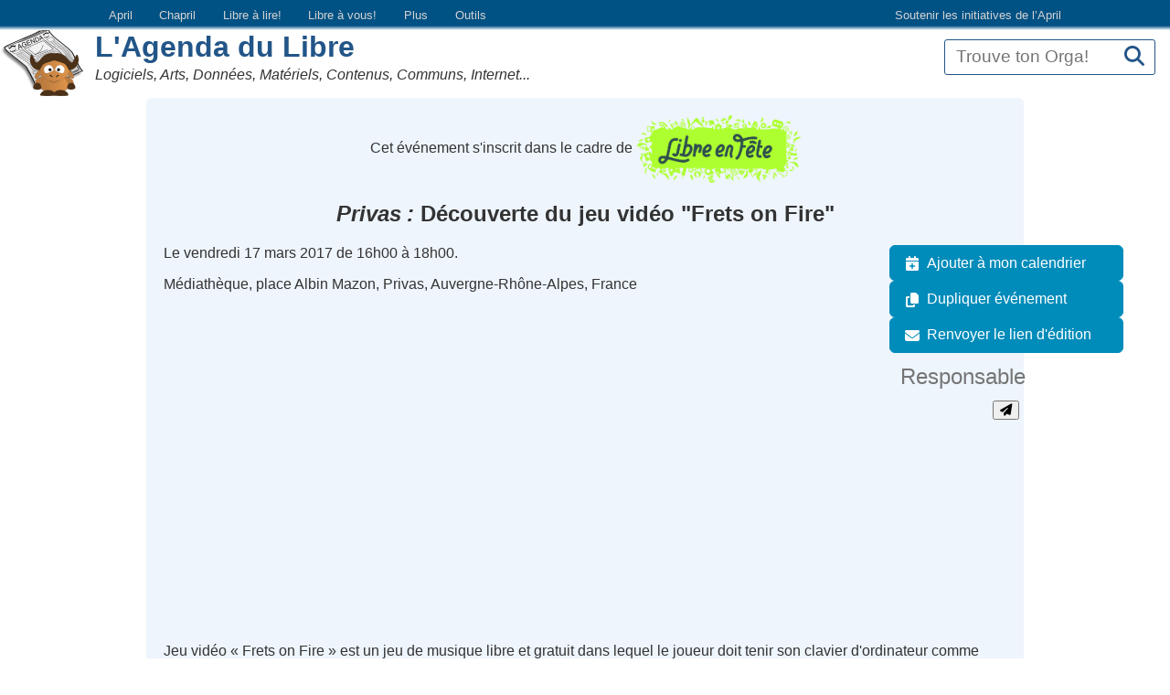

--- FILE ---
content_type: text/html; charset=utf-8
request_url: https://www.agendadulibre.org/events/13122
body_size: 5182
content:
<!DOCTYPE html>
<!--[if IE]>  <![endif]-->
<html class="no-js" lang="fr">
<head>
<meta charset="utf-8">
<meta content="width=device-width, initial-scale=1.0" name="viewport">
<meta content="same-origin" name="referrer">
<meta content="index, follow" name="robots">
<title>L&#39;Agenda du Libre | Découverte du jeu vidéo &quot;Frets on Fire&quot;</title>
<meta name="description" content="Jeu vidéo « Frets on Fire » est un jeu de musique libre et gratuit dans lequel le joueur doit tenir son clavier d&#39;ordinateur comme une guitare électrique et appuyer en rythme sur certaines touches indiquées par l&#39;écran pour jouer une chanson. Découverte du jeu ou entraînement pour le tournoi. Les">
<meta name="keywords" content="libre-en-fete-2017, mediatheque-jacques-dupin, musique-libre, jeu-video, frets-on-fire, decouverte">
<link rel="canonical" href="https://www.agendadulibre.org/events/13122">
<meta name="DC:title" content="Découverte du jeu vidéo &quot;Frets on Fire&quot;">
<meta name="DC:date" content="2017-03-17 16:00:00 UTC">
<meta property="og:title" content="Découverte du jeu vidéo &quot;Frets on Fire&quot;">
<meta property="og:type" content="website">
<meta name="geo:placename" content="Privas">
<meta name="geo:region" content="Auvergne-Rhône-Alpes">
<meta name="geo:position" content="44.7358;4.59834">
<meta name="geo:ICBM" content="44.7358, 4.59834">
<link rel="icon" type="image/x-icon" href="https://assets0.agendadulibre.org/favicon.ico" />
<link rel="apple-touch-icon" type="image/png" href="https://assets3.agendadulibre.org/assets/baby_gnu_adl-9a8c42888f07ec7eb51b60f03fae1760e9fc2e497a629219084d2d573c33be85.png" />
<link rel="alternate" type="application/rss+xml" title="Événements" href="https://www.agendadulibre.org/events.rss" />
<link rel="alternate" type="application/rss+xml" title="Orgas" href="https://www.agendadulibre.org/orgas.rss" />
<link rel="alternate" type="application/rss+xml" title="Actualités" href="https://www.agendadulibre.org/actus.rss" />
<script type="application/ld+json">
{"@context":"http://schema.org","@type":"Event","eventStatus":"http://schema.org/EventScheduled","id":"13122","name":"Découverte du jeu vidéo \"Frets on Fire\"","startDate":"2017-03-17T16:00:00Z","endDate":"2017-03-17T18:00:00Z","location":{"@type":"Place","address":{"@type":"PostalAddress","streetAddress":"Médiathèque, place Albin Mazon","city":"Privas","addressRegion":"Auvergne-Rhône-Alpes"}},"description":"\u003cp\u003eJeu vidéo «\u0026nbsp;Frets on Fire\u0026nbsp;» est un jeu de musique libre et gratuit dans lequel le joueur doit tenir son clavier d'ordinateur comme une guitare électrique et appuyer en rythme sur certaines touches indiquées par l'écran pour jouer une chanson.\u003c/p\u003e\n\u003cp\u003eDécouverte du jeu ou entraînement pour le tournoi.\u003c/p\u003e\n\u003cp\u003eLes joueurs ayant obtenu les meilleurs scores seront sélectionnés pour la finale du samedi 25 mars.\u003c/p\u003e\n\u003cp\u003e\u003cstrong\u003eEntrée libre. Tout public.\u003c/strong\u003e\u003c/p\u003e\n\u003cp\u003e\u0026nbsp;\u003c/p\u003e","image":[],"url":"http://www.bm-privas.fr","keywords":["libre-en-fete-2017","mediatheque-jacques-dupin","musique-libre","jeu-video","frets-on-fire","decouverte"]}
</script>
<link rel="stylesheet" href="https://assets2.agendadulibre.org/assets/application-0a521e5a2cdcc452b941ad0a8a75a93cf36f7858bbe798923f77d1b7497b683d.css" media="all" data-turbolinks-track="reload" />
<script src="https://assets1.agendadulibre.org/assets/application-d8c60a983bafb3eb4d8e383a3f434c86b797dc6a133b87446cc69c814a0417df.js" data-turbolinks-track="reload" defer="defer"></script>
<meta name="csrf-param" content="authenticity_token" />
<meta name="csrf-token" content="UUwbhO25gzOGb_xuxcXeStJcHahx8WV16X2hG6OY1vS0nBH0ekdA0OUKxMPJC8LdPkZbW3FHV3Ye9pDrCSl91A" />
<style>
  :root {
  --header-link-color: lightgray;
  --link-active-color: #d57301;
  --header-background: #005184;
}

.header_initiatives {
  background: linear-gradient(var(--header-background) 85%, transparent);
  text-align: left;
}
.nav ul {
  margin: 0;
  padding: 0;
}
.nav li {
  display: inline;
  line-height: 1.2;
}
.nav a {
  display: inline-block;
  padding: 0.3em 0 0.2em;
  margin: 0 0.5em 0.4em;
  text-decoration: none;
  line-height: 1.4;
  border-bottom: 3px solid white;
}
.header_initiatives .nav {
  max-width: 1068px;
}
.header_initiatives .nav a {
  font-weight: 400;
  padding: 0.5em;
  margin: 0.1rem 0.4rem;
  color: var(--header-link-color);
  border: 0;
}
.on .nav a,
.nav a.on,
.nav a:focus,
.nav a:hover,
.nav a:active {
  color: var(--link-active-color);
  border-color: var(--link-active-color);
  text-shadow: 0 0 1px var(--link-active-color);
}
.nav .pagination {
  margin: 0 0 1rem;
}
.header_initiatives .nav .menu-liste .menu-liste a {
  margin: 0;
}
.header_initiatives .initiatives {
  font-size: 0.8rem;
}
.header_initiatives .titre_initiatives {
  float: right;
  padding: 0.5em;
}
.header_initiatives .initiatives_april {
  float: right;
}
.header_initiatives .menu-entree.sousinitiatives {
  position: relative;
}
@media screen and (min-width: 48.0625em) {
  .header_initiatives .menu-entree.sousinitiatives > ul {
    position: absolute;
    top: -999em;
    left: 0;
    min-width: 150px;
    text-align: left;
    z-index: 500;
  }
  .header_initiatives .menu-entree.sousinitiatives > a:focus + ul {
    top: 23px;
  }
  .header_initiatives .menu-entree.sousinitiatives > a:focus + ul li {
    display: block;
    background-color: var(--header-background);
  }
  .header_initiatives .menu-entree.sousinitiatives > a:focus + ul li a {
    display: block;
  }
}

  button.btn-initiatives {
    background: transparent;
    border: none;
    color: var(--header-link-color);
    cursor: pointer;
    display: none;
    padding: 0.4rem 0.8rem;
  }

  /* Mobile styles */
  @media (max-width: 48em) {
    button.btn-initiatives {
      display: initial;
    }

    .header_initiatives .nav {
      background: var(--header-background);
      left: -100%;
      position: absolute;
      transition: all 0.3s ease-in-out;
      width: 100%;
      z-index: 100;
    }

    .header_initiatives .btn-initiatives:focus + .nav {
      left: 0;
    }

    .header_initiatives .nav ul,
    .header_initiatives .nav .initiatives {
      display: block;
      margin-left: 1em;
    }

    .header_initiatives .nav li {
      display: block;
    }

    .header_initiatives .nav a {
      display: block;
      padding: 0.8rem 0;
    }

    .header_initiatives .nav a.sousinitiatives {
      display: none;
    }
  }

</style>
</head>
<body class="agendadulibre events show">
<div class="header_initiatives">
  <button type="button" class="btn-initiatives">Sites April ...</button>
  <nav class="nav">
    <ul class="menu-liste initiatives" data-depth="0">
      <li class="menu-entree initiatives_april">
        <a href="https://april.org/nous-aider">
          Soutenir les initiatives de l’April
        </a>
      </li>
      <li class="menu-entree">
        <a href="https://www.april.org">April</a>
      </li>
      <li class="menu-entree">
        <a href="https://www.chapril.org">Chapril</a>
      </li>
      <li class="menu-entree">
        <a href="https://librealire.org"> Libre à lire! </a>
      </li>
      <li class="menu-entree">
        <a href="https://libreavous.org"> Libre à vous! </a>
      </li>
      <li class="menu-entree sousinitiatives">
        <a href="javascript:void(0)" class="sousinitiatives"> Plus </a>
        <ul class="menu-liste">
          <li class="menu-entree">
            <a href="https://www.expolibre.org"> Expolibre </a>
          </li>
          <li class="menu-entree">
            <a href="https://libreassociation.info"> Libre Association </a>
          </li>
          <li class="menu-entree">
            <a href="https://libre-en-fete.net"> Libre en Fête </a>
          </li>
          <li class="menu-entree">
            <a href="https://www.candidats.fr"> Candidats.fr </a>
          </li>
          <li class="menu-entree">
            <a href="https://photos.april.org"> Photos April </a>
          </li>
          <li class="menu-entree">
            <a href="https://boutique.april.org"> Boutique </a>
          </li>
        </ul>
      </li>
      <li class="menu-entree sousinitiatives">
        <a href="javascript:void(0)" class="sousinitiatives"> Outils </a>
        <ul class="menu-liste">
          <li class="menu-entree">
            <a href="https://wiki.april.org"> Wiki de travail </a>
          </li>
          <li class="menu-entree">
            <a href="https://listes.april.org"> Listes de diffusion </a>
          </li>
          <li class="menu-entree">
            <a href="https://planet.april.org"> Planète April </a>
          </li>
        </ul>
      </li>
    </ul>
  </nav>
</div>


<header class="top">
<form class="orga_search" id="orga_search" action="/orgas" accept-charset="UTF-8" method="get"><label for="q_ransack">Recherche</label>
<input id="q_ransack" size="16" placeholder="Trouve ton Orga!" title="Vous pouvez chercher une organisation par nom, mot clé, description ou ville" type="search" name="q[name_or_city_or_description_or_region_name_cont_any]" />
<button name="button" type="submit" class="search" aria-label="Recherche"><em class="fa fa-search"></em>
</button></form>
<img alt="" class="logo" src="https://assets3.agendadulibre.org/assets/baby_gnu_adl-9a8c42888f07ec7eb51b60f03fae1760e9fc2e497a629219084d2d573c33be85.png" />
<h1><a href="/">L&#39;Agenda du Libre</a></h1>
<p class="subtitle">Logiciels, Arts, Données, Matériels, Contenus, Communs, Internet...</p>
</header>

<main id="content">

<div class="event_logo">
Cet événement s&#39;inscrit dans le cadre de
<a href="https://www.libre-en-fete.net">
<img alt="Libre en Fête" width="180" src="https://assets1.agendadulibre.org/assets/libre-en-fete-1bd48434c10bfee4c2a7927f03eda09d67c0e0d118b665d412f3b8f906ce090f.png" />
</a>
</div>
<h2>
<em class="city" title="Médiathèque, place Albin Mazon, Privas, Auvergne-Rhône-Alpes, France">Privas</em>
Découverte du jeu vidéo &quot;Frets on Fire&quot;
</h2>
<aside role="navigation">
<ul class="fa-ul actions">
<li>
<a href="/events/13122.ics"><em class="fa fa-li fa-calendar-plus"></em>
Ajouter à mon calendrier
</a></li>
<li>
<a href="/events/new?event%5Baddress%5D=M%C3%A9diath%C3%A8que%2C+place+Albin+Mazon&amp;event%5Bcity%5D=Privas&amp;event%5Bcontact%5D=mediatheque%40privas.fr&amp;event%5Bdescription%5D=%3Cp+style%3D%22margin-bottom%3A+0cm%3B+line-height%3A+100%25%3B%22%3EJeu+vid%C3%A9o+%C2%AB%C2%A0Frets+on+Fire%C2%A0%C2%BB+est+un+jeu+de+musique+libre+et+gratuit+dans+lequel+le+joueur+doit+tenir+son+clavier+d%27ordinateur+comme+une+guitare+%C3%A9lectrique+et+appuyer+en+rythme+sur+certaines+touches+indiqu%C3%A9es+par+l%27%C3%A9cran+pour+jouer+une+chanson.%3C%2Fp%3E%0D%0A%3Cp+style%3D%22margin-bottom%3A+0cm%3B+line-height%3A+100%25%3B%22%3ED%C3%A9couverte+du+jeu+ou+entra%C3%AEnement+pour+le+tournoi.%3C%2Fp%3E%0D%0A%3Cp+style%3D%22margin-bottom%3A+0cm%3B+line-height%3A+100%25%3B%22%3ELes+joueurs+ayant+obtenu+les+meilleurs+scores+seront+s%C3%A9lectionn%C3%A9s+pour+la+finale+du+samedi+25+mars.%3C%2Fp%3E%0D%0A%3Cp+style%3D%22margin-bottom%3A+0cm%3B+line-height%3A+100%25%3B%22%3E%3Cstrong%3EEntr%C3%A9e+libre.+Tout+public.%3C%2Fstrong%3E%3C%2Fp%3E%0D%0A%3Cp+style%3D%22margin-bottom%3A+0cm%3B+line-height%3A+100%25%3B%22%3E%C2%A0%3C%2Fp%3E&amp;event%5Bend_time%5D=2017-03-17+18%3A00%3A00+UTC&amp;event%5Blocality%5D=0&amp;event%5Bplace_name%5D&amp;event%5Bregion_id%5D=3&amp;event%5Bstart_time%5D=2017-03-17+16%3A00%3A00+UTC&amp;event%5Btag_list%5D=libre-en-fete-2017+mediatheque-jacques-dupin+musique-libre+jeu-video+frets-on-fire+decouverte&amp;event%5Btitle%5D=D%C3%A9couverte+du+jeu+vid%C3%A9o+%22Frets+on+Fire%22&amp;event%5Burl%5D=http%3A%2F%2Fwww.bm-privas.fr"><em class="fa fa-li fa-copy"></em>
Dupliquer événement
</a></li>
<li class="toggle-email-form">
<a href="javascript:void(0)"><em class="fa fa-li fa-envelope"></em>
Renvoyer le lien d&#39;édition
</a><form action="/events/13122/resend_link" accept-charset="UTF-8" method="post"><input type="hidden" name="_method" value="put" /><input type="hidden" name="authenticity_token" value="j9paggf3hCoCkvuh8EbT_CoTS_VcY0ewjlkYmArjeopqClDykAlHyWH3wwz8iM9rxgkNBlzVdbN50ilooFLRqg" /><input type="email" name="submitter" id="submitter" placeholder="Responsable" required="required" title="E-mail pour contacter le ou la responsable de l&#39;événement (non affiché), afin de l&#39;informer de sa validation ou rejet" />
<button name="button" type="submit"><em class="fa fa-paper-plane"></em>
</button></form></li>
</ul>
</aside>

<p>Le vendredi 17 mars 2017 de 16h00 à 18h00.</p>
<p class="full_address">Médiathèque, place Albin Mazon, Privas, Auvergne-Rhône-Alpes, France</p>
<div class="event" data-latitude="44.7358" data-longitude="4.59834" data-url="/maps.json" id="map"></div>
<div class="description">
<p style="margin-bottom:0cm;line-height:100%;">Jeu vidéo «&nbsp;Frets on Fire&nbsp;» est un jeu de musique libre et gratuit dans lequel le joueur doit tenir son clavier d'ordinateur comme une guitare électrique et appuyer en rythme sur certaines touches indiquées par l'écran pour jouer une chanson.</p>
<p style="margin-bottom:0cm;line-height:100%;">Découverte du jeu ou entraînement pour le tournoi.</p>
<p style="margin-bottom:0cm;line-height:100%;">Les joueurs ayant obtenu les meilleurs scores seront sélectionnés pour la finale du samedi 25 mars.</p>
<p style="margin-bottom:0cm;line-height:100%;"><strong>Entrée libre. Tout public.</strong></p>
<p style="margin-bottom:0cm;line-height:100%;">&nbsp;</p>
</div>
<h3>
<em class="fa fa-info-circle"></em>
Informations
</h3>
<dl>
<dt class="url">
<em class="fa fa-external-link-alt"></em>
Site web
</dt>
<dd>
<a href="http://www.bm-privas.fr">http://www.bm-privas.fr</a>
</dd>
<dt class="contact">
<em class="fa fa-envelope"></em>
Contact
</dt>
<dd>
<script id="mail_to-1n8qppwl">eval(decodeURIComponent('%76%61%72%20%73%63%72%69%70%74%20%3d%20%64%6f%63%75%6d%65%6e%74%2e%67%65%74%45%6c%65%6d%65%6e%74%42%79%49%64%28%27%6d%61%69%6c%5f%74%6f%2d%31%6e%38%71%70%70%77%6c%27%29%3b%76%61%72%20%61%20%3d%20%64%6f%63%75%6d%65%6e%74%2e%63%72%65%61%74%65%45%6c%65%6d%65%6e%74%28%27%61%27%29%3b%61%2e%73%65%74%41%74%74%72%69%62%75%74%65%28%27%68%72%65%66%27%2c%20%27%6d%61%69%6c%74%6f%3a%6d%65%64%69%61%74%68%65%71%75%65%40%70%72%69%76%61%73%2e%66%72%27%29%3b%61%2e%61%70%70%65%6e%64%43%68%69%6c%64%28%64%6f%63%75%6d%65%6e%74%2e%63%72%65%61%74%65%54%65%78%74%4e%6f%64%65%28%27%6d%65%64%69%61%74%68%65%71%75%65%20%43%48%45%5a%20%70%72%69%76%61%73%20%50%4f%49%4e%54%20%66%72%27%29%29%3b%73%63%72%69%70%74%2e%70%61%72%65%6e%74%4e%6f%64%65%2e%69%6e%73%65%72%74%42%65%66%6f%72%65%28%61%2c%73%63%72%69%70%74%29%3b'))</script>
</dd>
<dt class="tags">
<em class="fa fa-tags"></em>
Mots-clés
</dt>
<dd>
<a rel="tag" href="/tags/libre-en-fete-2017">libre-en-fete-2017</a>
<a rel="tag" href="/tags/mediatheque-jacques-dupin">mediatheque-jacques-dupin</a>
<a rel="tag" href="/tags/musique-libre">musique-libre</a>
<a rel="tag" href="/tags/jeu-video">jeu-video</a>
<a rel="tag" href="/tags/frets-on-fire">frets-on-fire</a>
<a rel="tag" href="/tags/decouverte">decouverte</a>
</dd>
<dt class="orgas">
<em class="fa fa-users"></em>
Orga
</dt>
<dd>
<a href="/orgas/4079"><em class="fa fa-sitemap" title="Association"></em>
Musique Libre
<img alt="" class="favicon" src="https://musique-libre.org/favicon.ico" />

</a></dd>

</dl>

</main>
<footer class="bottom">
<nav>
<a href="/events/new"><em class="fa fa-pencil-alt"></em>
Proposer un événement
</a><a href="/orgas/new"><em class="fa fa-users"></em>
Proposer une organisation
</a><br>
<a href="/pages/filter"><em class="fa fa-search"></em>
Recherche
</a><a href="/maps"><em class="fa fa-map"></em>
Carte
</a><a href="/orgas"><em class="fa fa-users"></em>
Orgas
</a><a href="/actus"><em class="fa fa-newspaper"></em>
Actualités
</a><a href="/pages/infos"><em class="fa fa-info"></em>
Infos
</a><a href="/stats"><em class="fa fa-signal"></em>
Statistiques
</a><a href="/pages/contact"><em class="fa fa-envelope"></em>
Contact
</a><a href="/moderations"><em class="fa fa-gavel"></em>
Modération
</a></nav>
</footer>
</body>
</html>
